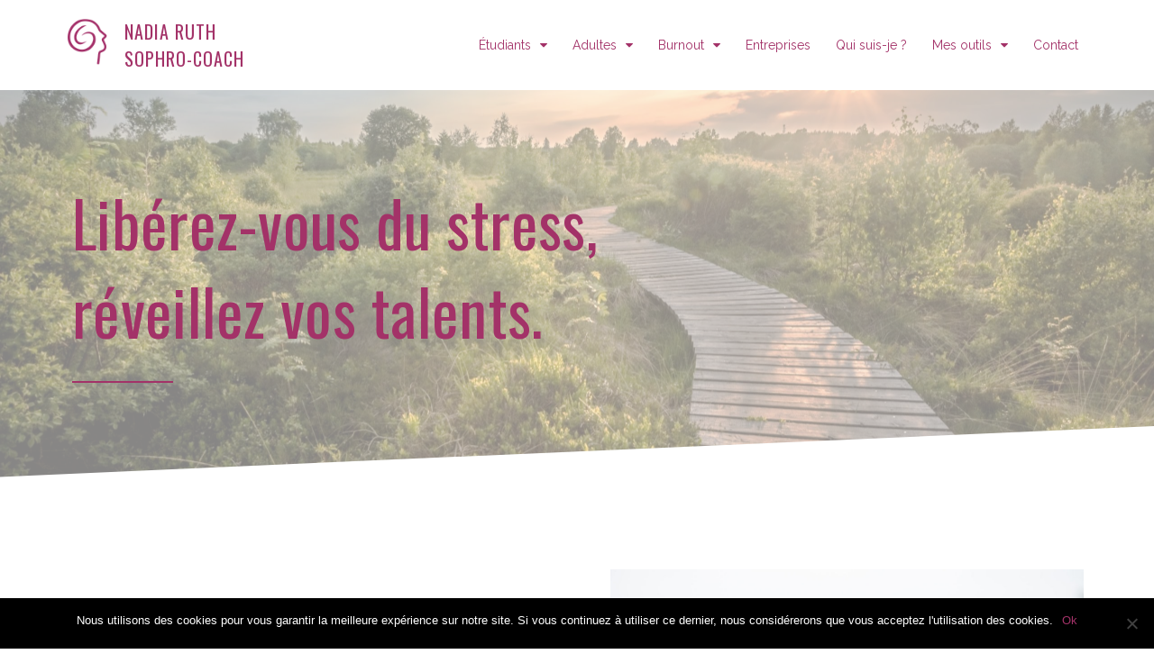

--- FILE ---
content_type: text/css
request_url: https://sophro-coach.be/wp-content/uploads/elementor/css/post-1099.css?ver=1725382933
body_size: 320
content:
.elementor-kit-1099{--e-global-color-primary:#A33268;--e-global-color-secondary:#54595F;--e-global-color-text:#54595F;--e-global-color-accent:#A33268;--e-global-color-1fa7cb51:#6EC1E4;--e-global-color-6c42c569:#7A7A7A;--e-global-color-7d9e9bf3:#4054B2;--e-global-color-2596fa0b:#23A455;--e-global-color-71388451:#000;--e-global-color-d2514d0:#FFF;--e-global-typography-primary-font-family:"Oswald";--e-global-typography-primary-font-weight:600;--e-global-typography-secondary-font-family:"Oswald";--e-global-typography-secondary-font-weight:400;--e-global-typography-text-font-family:"Raleway";--e-global-typography-text-font-weight:400;--e-global-typography-accent-font-family:"Raleway";--e-global-typography-accent-font-weight:500;}.elementor-section.elementor-section-boxed > .elementor-container{max-width:1140px;}.e-con{--container-max-width:1140px;}{}h1.entry-title{display:var(--page-title-display);}.elementor-kit-1099 e-page-transition{background-color:#FFBC7D;}@media(max-width:1024px){.elementor-section.elementor-section-boxed > .elementor-container{max-width:1024px;}.e-con{--container-max-width:1024px;}}@media(max-width:767px){.elementor-section.elementor-section-boxed > .elementor-container{max-width:767px;}.e-con{--container-max-width:767px;}}

--- FILE ---
content_type: text/css
request_url: https://sophro-coach.be/wp-content/uploads/elementor/css/post-322.css?ver=1725382935
body_size: 1819
content:
.elementor-322 .elementor-element.elementor-element-286b55a9 > .elementor-container > .elementor-column > .elementor-widget-wrap{align-content:center;align-items:center;}.elementor-322 .elementor-element.elementor-element-583dad8f > .elementor-widget-wrap > .elementor-widget:not(.elementor-widget__width-auto):not(.elementor-widget__width-initial):not(:last-child):not(.elementor-absolute){margin-bottom:0px;}.elementor-322 .elementor-element.elementor-element-583dad8f > .elementor-element-populated{padding:0px 0px 0px 0px;}.elementor-322 .elementor-element.elementor-element-256dd79f > .elementor-container{min-height:60vh;}.elementor-322 .elementor-element.elementor-element-256dd79f:not(.elementor-motion-effects-element-type-background), .elementor-322 .elementor-element.elementor-element-256dd79f > .elementor-motion-effects-container > .elementor-motion-effects-layer{background-image:url("https://sophro-coach.be/wp-content/uploads/2022/04/shutterstock_297921926.jpg2_-scaled.jpg");background-position:center center;background-repeat:repeat-y;background-size:cover;}.elementor-322 .elementor-element.elementor-element-256dd79f > .elementor-background-overlay{background-color:#fcf9f7;opacity:0.54;transition:background 0.3s, border-radius 0.3s, opacity 0.3s;}.elementor-322 .elementor-element.elementor-element-256dd79f .elementor-background-overlay{filter:brightness( 100% ) contrast( 100% ) saturate( 100% ) blur( 0px ) hue-rotate( 0deg );}.elementor-322 .elementor-element.elementor-element-256dd79f{transition:background 0.3s, border 0.3s, border-radius 0.3s, box-shadow 0.3s;padding:0px 0px 0px 0px;}.elementor-322 .elementor-element.elementor-element-256dd79f > .elementor-shape-bottom svg{height:60px;transform:translateX(-50%) rotateY(180deg);}.elementor-bc-flex-widget .elementor-322 .elementor-element.elementor-element-6101788c.elementor-column .elementor-widget-wrap{align-items:center;}.elementor-322 .elementor-element.elementor-element-6101788c.elementor-column.elementor-element[data-element_type="column"] > .elementor-widget-wrap.elementor-element-populated{align-content:center;align-items:center;}.elementor-322 .elementor-element.elementor-element-6101788c > .elementor-element-populated{margin:0px 0px 0px 0px;--e-column-margin-right:0px;--e-column-margin-left:0px;}.elementor-322 .elementor-element.elementor-element-21a245a8{text-align:left;}.elementor-322 .elementor-element.elementor-element-21a245a8 .elementor-heading-title{font-family:"Oswald", Sans-serif;font-size:70px;font-weight:normal;line-height:1.4em;letter-spacing:0.3px;}.elementor-322 .elementor-element.elementor-element-38278224{--divider-border-style:solid;--divider-color:#a33268;--divider-border-width:2px;}.elementor-322 .elementor-element.elementor-element-38278224 .elementor-divider-separator{width:10%;margin:0 auto;margin-left:0;}.elementor-322 .elementor-element.elementor-element-38278224 .elementor-divider{text-align:left;padding-block-start:10px;padding-block-end:10px;}.elementor-322 .elementor-element.elementor-element-0c1469d > .elementor-container > .elementor-column > .elementor-widget-wrap{align-content:flex-start;align-items:flex-start;}.elementor-322 .elementor-element.elementor-element-0c1469d{transition:background 0.3s, border 0.3s, border-radius 0.3s, box-shadow 0.3s;padding:100px 40px 100px 40px;}.elementor-322 .elementor-element.elementor-element-0c1469d > .elementor-background-overlay{transition:background 0.3s, border-radius 0.3s, opacity 0.3s;}.elementor-bc-flex-widget .elementor-322 .elementor-element.elementor-element-91c2125.elementor-column .elementor-widget-wrap{align-items:center;}.elementor-322 .elementor-element.elementor-element-91c2125.elementor-column.elementor-element[data-element_type="column"] > .elementor-widget-wrap.elementor-element-populated{align-content:center;align-items:center;}.elementor-322 .elementor-element.elementor-element-91c2125 > .elementor-element-populated{padding:0% 0% 0% 5%;}.elementor-322 .elementor-element.elementor-element-6e05b0fd{text-align:center;}.elementor-322 .elementor-element.elementor-element-6e05b0fd .elementor-heading-title{font-family:"Oswald", Sans-serif;font-size:50px;}.elementor-322 .elementor-element.elementor-element-b694306{text-align:center;}.elementor-322 .elementor-element.elementor-element-b694306 .elementor-heading-title{font-family:"Oswald", Sans-serif;font-size:40px;font-weight:normal;}.elementor-322 .elementor-element.elementor-element-6170bd4{--spacer-size:50px;}.elementor-322 .elementor-element.elementor-element-914053c{text-align:center;}.elementor-322 .elementor-element.elementor-element-914053c .elementor-heading-title{font-family:"Raleway", Sans-serif;font-size:30px;font-weight:normal;}.elementor-322 .elementor-element.elementor-element-94f64f1{text-align:center;}.elementor-322 .elementor-element.elementor-element-94f64f1 .elementor-heading-title{font-family:"Raleway", Sans-serif;font-size:30px;font-weight:normal;}.elementor-bc-flex-widget .elementor-322 .elementor-element.elementor-element-94a8aaa.elementor-column .elementor-widget-wrap{align-items:center;}.elementor-322 .elementor-element.elementor-element-94a8aaa.elementor-column.elementor-element[data-element_type="column"] > .elementor-widget-wrap.elementor-element-populated{align-content:center;align-items:center;}.elementor-322 .elementor-element.elementor-element-94a8aaa > .elementor-element-populated{padding:0% 0% 0% 5%;}.elementor-322 .elementor-element.elementor-element-644d671 .elementor-heading-title{font-family:"Oswald", Sans-serif;font-size:50px;}.elementor-322 .elementor-element.elementor-element-023fd77 .elementor-heading-title{font-family:"Oswald", Sans-serif;font-size:40px;font-weight:normal;}.elementor-322 .elementor-element.elementor-element-fd9d266 > .elementor-container > .elementor-column > .elementor-widget-wrap{align-content:flex-start;align-items:flex-start;}.elementor-322 .elementor-element.elementor-element-fd9d266:not(.elementor-motion-effects-element-type-background), .elementor-322 .elementor-element.elementor-element-fd9d266 > .elementor-motion-effects-container > .elementor-motion-effects-layer{background-color:rgba(163,50,104,0.86);}.elementor-322 .elementor-element.elementor-element-fd9d266{transition:background 0.3s, border 0.3s, border-radius 0.3s, box-shadow 0.3s;padding:100px 40px 70px 40px;}.elementor-322 .elementor-element.elementor-element-fd9d266 > .elementor-background-overlay{transition:background 0.3s, border-radius 0.3s, opacity 0.3s;}.elementor-bc-flex-widget .elementor-322 .elementor-element.elementor-element-846dc51.elementor-column .elementor-widget-wrap{align-items:center;}.elementor-322 .elementor-element.elementor-element-846dc51.elementor-column.elementor-element[data-element_type="column"] > .elementor-widget-wrap.elementor-element-populated{align-content:center;align-items:center;}.elementor-322 .elementor-element.elementor-element-846dc51 > .elementor-element-populated{text-align:center;padding:0% 5% 0% 0%;}.elementor-322 .elementor-element.elementor-element-e9fabf8{text-align:left;}.elementor-322 .elementor-element.elementor-element-e9fabf8 .elementor-heading-title{color:#ffffff;font-family:"Oswald", Sans-serif;font-size:32px;}.elementor-322 .elementor-element.elementor-element-25594188{text-align:center;color:#ffffff;font-family:"Raleway", Sans-serif;font-size:18px;font-weight:400;line-height:1.5em;}.elementor-322 .elementor-element.elementor-element-25594188 > .elementor-widget-container{padding:10px 40px 10px 0px;}.elementor-322 .elementor-element.elementor-element-80d3c72 > .elementor-element-populated{text-align:center;padding:0% 0% 0% 05%;}.elementor-322 .elementor-element.elementor-element-b445f7{text-align:left;}.elementor-322 .elementor-element.elementor-element-b445f7 .elementor-heading-title{color:#ffffff;font-family:"Oswald", Sans-serif;font-size:32px;}.elementor-322 .elementor-element.elementor-element-56fe70f0 .elementor-icon-list-items:not(.elementor-inline-items) .elementor-icon-list-item:not(:last-child){padding-bottom:calc(30px/2);}.elementor-322 .elementor-element.elementor-element-56fe70f0 .elementor-icon-list-items:not(.elementor-inline-items) .elementor-icon-list-item:not(:first-child){margin-top:calc(30px/2);}.elementor-322 .elementor-element.elementor-element-56fe70f0 .elementor-icon-list-items.elementor-inline-items .elementor-icon-list-item{margin-right:calc(30px/2);margin-left:calc(30px/2);}.elementor-322 .elementor-element.elementor-element-56fe70f0 .elementor-icon-list-items.elementor-inline-items{margin-right:calc(-30px/2);margin-left:calc(-30px/2);}body.rtl .elementor-322 .elementor-element.elementor-element-56fe70f0 .elementor-icon-list-items.elementor-inline-items .elementor-icon-list-item:after{left:calc(-30px/2);}body:not(.rtl) .elementor-322 .elementor-element.elementor-element-56fe70f0 .elementor-icon-list-items.elementor-inline-items .elementor-icon-list-item:after{right:calc(-30px/2);}.elementor-322 .elementor-element.elementor-element-56fe70f0 .elementor-icon-list-icon i{color:#ffffff;transition:color 0.3s;}.elementor-322 .elementor-element.elementor-element-56fe70f0 .elementor-icon-list-icon svg{fill:#ffffff;transition:fill 0.3s;}.elementor-322 .elementor-element.elementor-element-56fe70f0{--e-icon-list-icon-size:19px;--icon-vertical-offset:0px;}.elementor-322 .elementor-element.elementor-element-56fe70f0 .elementor-icon-list-icon{padding-right:0px;}.elementor-322 .elementor-element.elementor-element-56fe70f0 .elementor-icon-list-item > .elementor-icon-list-text, .elementor-322 .elementor-element.elementor-element-56fe70f0 .elementor-icon-list-item > a{font-family:"Raleway", Sans-serif;font-size:18px;font-weight:400;line-height:1.5em;}.elementor-322 .elementor-element.elementor-element-56fe70f0 .elementor-icon-list-text{color:#ffffff;transition:color 0.3s;}.elementor-322 .elementor-element.elementor-element-56fe70f0 > .elementor-widget-container{padding:0px 0px 0px 20px;}.elementor-322 .elementor-element.elementor-element-568a627{padding:100px 40px 0px 40px;}.elementor-322 .elementor-element.elementor-element-7aca208b .elementor-heading-title{font-family:"Oswald", Sans-serif;font-size:32px;}.elementor-322 .elementor-element.elementor-element-247e1ec4{font-family:"Raleway", Sans-serif;font-size:18px;font-weight:400;}.elementor-322 .elementor-element.elementor-element-247e1ec4 > .elementor-widget-container{padding:10px 90px 10px 0px;}.elementor-322 .elementor-element.elementor-element-60065b7f > .elementor-container > .elementor-column > .elementor-widget-wrap{align-content:center;align-items:center;}.elementor-322 .elementor-element.elementor-element-4ee487f9 > .elementor-widget-wrap > .elementor-widget:not(.elementor-widget__width-auto):not(.elementor-widget__width-initial):not(:last-child):not(.elementor-absolute){margin-bottom:0px;}.elementor-322 .elementor-element.elementor-element-4ee487f9 > .elementor-element-populated{padding:0px 0px 0px 0px;}@media(min-width:1025px){.elementor-322 .elementor-element.elementor-element-256dd79f:not(.elementor-motion-effects-element-type-background), .elementor-322 .elementor-element.elementor-element-256dd79f > .elementor-motion-effects-container > .elementor-motion-effects-layer{background-attachment:scroll;}}@media(max-width:1024px){.elementor-322 .elementor-element.elementor-element-256dd79f > .elementor-container{min-height:60vh;}.elementor-322 .elementor-element.elementor-element-256dd79f{padding:0px 30px 0px 30px;}.elementor-322 .elementor-element.elementor-element-6101788c > .elementor-element-populated{padding:0px 0px 0px 30px;}.elementor-322 .elementor-element.elementor-element-21a245a8 .elementor-heading-title{font-size:60px;}.elementor-322 .elementor-element.elementor-element-21a245a8 > .elementor-widget-container{padding:0px 0px 0px 0px;}.elementor-322 .elementor-element.elementor-element-38278224 > .elementor-widget-container{margin:-10px 0px 0px 0px;}.elementor-322 .elementor-element.elementor-element-6e05b0fd{text-align:left;}.elementor-322 .elementor-element.elementor-element-6e05b0fd .elementor-heading-title{font-size:33px;}.elementor-322 .elementor-element.elementor-element-b694306{text-align:left;}.elementor-322 .elementor-element.elementor-element-b694306 .elementor-heading-title{font-size:33px;}.elementor-322 .elementor-element.elementor-element-914053c{text-align:left;}.elementor-322 .elementor-element.elementor-element-914053c .elementor-heading-title{font-size:33px;}.elementor-322 .elementor-element.elementor-element-94f64f1{text-align:left;}.elementor-322 .elementor-element.elementor-element-94f64f1 .elementor-heading-title{font-size:33px;}.elementor-322 .elementor-element.elementor-element-644d671{text-align:left;}.elementor-322 .elementor-element.elementor-element-644d671 .elementor-heading-title{font-size:33px;}.elementor-322 .elementor-element.elementor-element-023fd77{text-align:left;}.elementor-322 .elementor-element.elementor-element-023fd77 .elementor-heading-title{font-size:33px;}.elementor-322 .elementor-element.elementor-element-e9fabf8{text-align:left;}.elementor-322 .elementor-element.elementor-element-e9fabf8 .elementor-heading-title{font-size:24px;}.elementor-322 .elementor-element.elementor-element-25594188{text-align:left;font-size:17px;}.elementor-322 .elementor-element.elementor-element-25594188 > .elementor-widget-container{padding:0px 20px 30px 0px;}.elementor-322 .elementor-element.elementor-element-b445f7{text-align:left;}.elementor-322 .elementor-element.elementor-element-b445f7 .elementor-heading-title{font-size:24px;}.elementor-322 .elementor-element.elementor-element-7aca208b{text-align:left;}.elementor-322 .elementor-element.elementor-element-7aca208b .elementor-heading-title{font-size:28px;}.elementor-322 .elementor-element.elementor-element-247e1ec4{text-align:left;font-size:17px;}.elementor-322 .elementor-element.elementor-element-247e1ec4 > .elementor-widget-container{padding:0px 20px 30px 0px;}}@media(max-width:767px){.elementor-322 .elementor-element.elementor-element-256dd79f > .elementor-container{min-height:70vh;}.elementor-322 .elementor-element.elementor-element-6101788c > .elementor-element-populated{margin:0px 0px 0px 0px;--e-column-margin-right:0px;--e-column-margin-left:0px;padding:0px 0px 0px 0px;}.elementor-322 .elementor-element.elementor-element-21a245a8{text-align:left;}.elementor-322 .elementor-element.elementor-element-21a245a8 .elementor-heading-title{font-size:35px;}.elementor-322 .elementor-element.elementor-element-38278224 .elementor-divider{text-align:left;}.elementor-322 .elementor-element.elementor-element-38278224 .elementor-divider-separator{margin:0 auto;margin-left:0;}.elementor-322 .elementor-element.elementor-element-91c2125 > .elementor-element-populated{padding:0px 0px 0px 0px;}.elementor-322 .elementor-element.elementor-element-6e05b0fd{text-align:center;}.elementor-322 .elementor-element.elementor-element-6e05b0fd .elementor-heading-title{font-size:28px;}.elementor-322 .elementor-element.elementor-element-6e05b0fd > .elementor-widget-container{padding:0px 0px 0px 0px;}.elementor-322 .elementor-element.elementor-element-b694306{text-align:center;}.elementor-322 .elementor-element.elementor-element-b694306 .elementor-heading-title{font-size:22px;}.elementor-322 .elementor-element.elementor-element-b694306 > .elementor-widget-container{padding:0px 0px 0px 0px;}.elementor-322 .elementor-element.elementor-element-914053c{text-align:center;}.elementor-322 .elementor-element.elementor-element-914053c .elementor-heading-title{font-size:22px;}.elementor-322 .elementor-element.elementor-element-914053c > .elementor-widget-container{padding:0px 0px 0px 0px;}.elementor-322 .elementor-element.elementor-element-94f64f1{text-align:center;}.elementor-322 .elementor-element.elementor-element-94f64f1 .elementor-heading-title{font-size:22px;}.elementor-322 .elementor-element.elementor-element-94f64f1 > .elementor-widget-container{padding:0px 0px 0px 0px;}.elementor-322 .elementor-element.elementor-element-94a8aaa > .elementor-element-populated{padding:0px 0px 0px 0px;}.elementor-322 .elementor-element.elementor-element-644d671{text-align:center;}.elementor-322 .elementor-element.elementor-element-644d671 .elementor-heading-title{font-size:28px;}.elementor-322 .elementor-element.elementor-element-644d671 > .elementor-widget-container{padding:0px 0px 0px 0px;}.elementor-322 .elementor-element.elementor-element-023fd77{text-align:center;}.elementor-322 .elementor-element.elementor-element-023fd77 .elementor-heading-title{font-size:22px;}.elementor-322 .elementor-element.elementor-element-023fd77 > .elementor-widget-container{padding:0px 0px 0px 0px;}.elementor-322 .elementor-element.elementor-element-846dc51 > .elementor-element-populated{padding:0px 0px 0px 0px;}.elementor-322 .elementor-element.elementor-element-e9fabf8{text-align:left;}.elementor-322 .elementor-element.elementor-element-e9fabf8 .elementor-heading-title{font-size:20px;}.elementor-322 .elementor-element.elementor-element-e9fabf8 > .elementor-widget-container{padding:0px 0px 0px 0px;}.elementor-322 .elementor-element.elementor-element-25594188{text-align:left;font-size:14px;}.elementor-322 .elementor-element.elementor-element-25594188 > .elementor-widget-container{padding:0px 0px 10px 0px;}.elementor-322 .elementor-element.elementor-element-80d3c72 > .elementor-element-populated{padding:0px 0px 0px 0px;}.elementor-322 .elementor-element.elementor-element-b445f7{text-align:left;}.elementor-322 .elementor-element.elementor-element-b445f7 .elementor-heading-title{font-size:20px;}.elementor-322 .elementor-element.elementor-element-b445f7 > .elementor-widget-container{padding:0px 0px 0px 0px;}.elementor-322 .elementor-element.elementor-element-56fe70f0 .elementor-icon-list-item > .elementor-icon-list-text, .elementor-322 .elementor-element.elementor-element-56fe70f0 .elementor-icon-list-item > a{font-size:14px;}.elementor-322 .elementor-element.elementor-element-7aca208b{text-align:left;}.elementor-322 .elementor-element.elementor-element-7aca208b .elementor-heading-title{font-size:21px;line-height:1.5em;}.elementor-322 .elementor-element.elementor-element-7aca208b > .elementor-widget-container{padding:0px 0px 0px 0px;}.elementor-322 .elementor-element.elementor-element-247e1ec4{text-align:left;font-size:14px;}.elementor-322 .elementor-element.elementor-element-247e1ec4 > .elementor-widget-container{padding:0px 0px 10px 0px;}}

--- FILE ---
content_type: text/css
request_url: https://sophro-coach.be/wp-content/uploads/elementor/css/post-146.css?ver=1725382935
body_size: 1061
content:
.elementor-146 .elementor-element.elementor-element-4af207d > .elementor-container{min-height:80px;}.elementor-146 .elementor-element.elementor-element-4af207d > .elementor-container > .elementor-column > .elementor-widget-wrap{align-content:center;align-items:center;}.elementor-146 .elementor-element.elementor-element-4af207d:not(.elementor-motion-effects-element-type-background), .elementor-146 .elementor-element.elementor-element-4af207d > .elementor-motion-effects-container > .elementor-motion-effects-layer{background-color:#ffffff;}.elementor-146 .elementor-element.elementor-element-4af207d{transition:background 0.3s, border 0.3s, border-radius 0.3s, box-shadow 0.3s;padding:10px 40px 10px 40px;}.elementor-146 .elementor-element.elementor-element-4af207d > .elementor-background-overlay{transition:background 0.3s, border-radius 0.3s, opacity 0.3s;}.elementor-146 .elementor-element.elementor-element-70ccaf22.elementor-position-right .elementor-image-box-img{margin-left:15px;}.elementor-146 .elementor-element.elementor-element-70ccaf22.elementor-position-left .elementor-image-box-img{margin-right:15px;}.elementor-146 .elementor-element.elementor-element-70ccaf22.elementor-position-top .elementor-image-box-img{margin-bottom:15px;}.elementor-146 .elementor-element.elementor-element-70ccaf22 .elementor-image-box-title{margin-bottom:0px;font-family:"Oswald", Sans-serif;font-size:20px;font-weight:normal;text-transform:uppercase;letter-spacing:1px;}.elementor-146 .elementor-element.elementor-element-70ccaf22 .elementor-image-box-wrapper .elementor-image-box-img{width:30%;}.elementor-146 .elementor-element.elementor-element-70ccaf22 .elementor-image-box-img img{transition-duration:0.3s;}.elementor-146 .elementor-element.elementor-element-70ccaf22 > .elementor-widget-container{margin:5px 0px 5px 0px;padding:0px 40px 0px 0px;}.elementor-146 .elementor-element.elementor-element-3e647cca .elementor-menu-toggle{margin-left:auto;background-color:rgba(0,0,0,0);border-width:0px;border-radius:0px;}.elementor-146 .elementor-element.elementor-element-3e647cca .elementor-nav-menu .elementor-item{font-family:"Raleway", Sans-serif;font-size:14px;font-weight:normal;text-decoration:none;}.elementor-146 .elementor-element.elementor-element-3e647cca .elementor-nav-menu--main .elementor-item{color:#a33268;fill:#a33268;padding-left:14px;padding-right:14px;padding-top:30px;padding-bottom:30px;}.elementor-146 .elementor-element.elementor-element-3e647cca .elementor-nav-menu--main .elementor-item:hover,
					.elementor-146 .elementor-element.elementor-element-3e647cca .elementor-nav-menu--main .elementor-item.elementor-item-active,
					.elementor-146 .elementor-element.elementor-element-3e647cca .elementor-nav-menu--main .elementor-item.highlighted,
					.elementor-146 .elementor-element.elementor-element-3e647cca .elementor-nav-menu--main .elementor-item:focus{color:#a33268;fill:#a33268;}.elementor-146 .elementor-element.elementor-element-3e647cca .elementor-nav-menu--main:not(.e--pointer-framed) .elementor-item:before,
					.elementor-146 .elementor-element.elementor-element-3e647cca .elementor-nav-menu--main:not(.e--pointer-framed) .elementor-item:after{background-color:#a33268;}.elementor-146 .elementor-element.elementor-element-3e647cca .e--pointer-framed .elementor-item:before,
					.elementor-146 .elementor-element.elementor-element-3e647cca .e--pointer-framed .elementor-item:after{border-color:#a33268;}.elementor-146 .elementor-element.elementor-element-3e647cca .elementor-nav-menu--main .elementor-item.elementor-item-active{color:#a33268;}.elementor-146 .elementor-element.elementor-element-3e647cca .elementor-nav-menu--main:not(.e--pointer-framed) .elementor-item.elementor-item-active:before,
					.elementor-146 .elementor-element.elementor-element-3e647cca .elementor-nav-menu--main:not(.e--pointer-framed) .elementor-item.elementor-item-active:after{background-color:#a33268;}.elementor-146 .elementor-element.elementor-element-3e647cca .e--pointer-framed .elementor-item.elementor-item-active:before,
					.elementor-146 .elementor-element.elementor-element-3e647cca .e--pointer-framed .elementor-item.elementor-item-active:after{border-color:#a33268;}.elementor-146 .elementor-element.elementor-element-3e647cca .e--pointer-framed .elementor-item:before{border-width:3px;}.elementor-146 .elementor-element.elementor-element-3e647cca .e--pointer-framed.e--animation-draw .elementor-item:before{border-width:0 0 3px 3px;}.elementor-146 .elementor-element.elementor-element-3e647cca .e--pointer-framed.e--animation-draw .elementor-item:after{border-width:3px 3px 0 0;}.elementor-146 .elementor-element.elementor-element-3e647cca .e--pointer-framed.e--animation-corners .elementor-item:before{border-width:3px 0 0 3px;}.elementor-146 .elementor-element.elementor-element-3e647cca .e--pointer-framed.e--animation-corners .elementor-item:after{border-width:0 3px 3px 0;}.elementor-146 .elementor-element.elementor-element-3e647cca .e--pointer-underline .elementor-item:after,
					 .elementor-146 .elementor-element.elementor-element-3e647cca .e--pointer-overline .elementor-item:before,
					 .elementor-146 .elementor-element.elementor-element-3e647cca .e--pointer-double-line .elementor-item:before,
					 .elementor-146 .elementor-element.elementor-element-3e647cca .e--pointer-double-line .elementor-item:after{height:3px;}.elementor-146 .elementor-element.elementor-element-3e647cca .elementor-nav-menu--dropdown a, .elementor-146 .elementor-element.elementor-element-3e647cca .elementor-menu-toggle{color:#a33268;}.elementor-146 .elementor-element.elementor-element-3e647cca .elementor-nav-menu--dropdown{background-color:#ffffff;}.elementor-146 .elementor-element.elementor-element-3e647cca .elementor-nav-menu--dropdown a:hover,
					.elementor-146 .elementor-element.elementor-element-3e647cca .elementor-nav-menu--dropdown a.elementor-item-active,
					.elementor-146 .elementor-element.elementor-element-3e647cca .elementor-nav-menu--dropdown a.highlighted,
					.elementor-146 .elementor-element.elementor-element-3e647cca .elementor-menu-toggle:hover{color:#a33268;}.elementor-146 .elementor-element.elementor-element-3e647cca .elementor-nav-menu--dropdown a:hover,
					.elementor-146 .elementor-element.elementor-element-3e647cca .elementor-nav-menu--dropdown a.elementor-item-active,
					.elementor-146 .elementor-element.elementor-element-3e647cca .elementor-nav-menu--dropdown a.highlighted{background-color:#ffffff;}.elementor-146 .elementor-element.elementor-element-3e647cca .elementor-nav-menu--dropdown .elementor-item, .elementor-146 .elementor-element.elementor-element-3e647cca .elementor-nav-menu--dropdown  .elementor-sub-item{font-family:"Raleway", Sans-serif;font-size:14px;font-weight:normal;}.elementor-146 .elementor-element.elementor-element-3e647cca .elementor-nav-menu--dropdown a{padding-left:5px;padding-right:5px;}.elementor-146 .elementor-element.elementor-element-3e647cca div.elementor-menu-toggle{color:#a33268;}.elementor-146 .elementor-element.elementor-element-3e647cca div.elementor-menu-toggle svg{fill:#a33268;}.elementor-146 .elementor-element.elementor-element-3e647cca div.elementor-menu-toggle:hover{color:#00ce1b;}.elementor-146 .elementor-element.elementor-element-3e647cca div.elementor-menu-toggle:hover svg{fill:#00ce1b;}.elementor-146 .elementor-element.elementor-element-3e647cca{--nav-menu-icon-size:25px;}@media(max-width:1024px){.elementor-146 .elementor-element.elementor-element-4af207d{padding:30px 20px 30px 20px;}.elementor-146 .elementor-element.elementor-element-3e647cca .elementor-nav-menu--main > .elementor-nav-menu > li > .elementor-nav-menu--dropdown, .elementor-146 .elementor-element.elementor-element-3e647cca .elementor-nav-menu__container.elementor-nav-menu--dropdown{margin-top:45px !important;}}@media(max-width:767px){.elementor-146 .elementor-element.elementor-element-4af207d{padding:20px 20px 20px 20px;}.elementor-146 .elementor-element.elementor-element-4dc2db40{width:40%;}.elementor-146 .elementor-element.elementor-element-70ccaf22 .elementor-image-box-wrapper{text-align:left;}.elementor-146 .elementor-element.elementor-element-70ccaf22 .elementor-image-box-img{margin-bottom:0px;}.elementor-146 .elementor-element.elementor-element-70ccaf22.elementor-position-right .elementor-image-box-img{margin-left:0px;}.elementor-146 .elementor-element.elementor-element-70ccaf22.elementor-position-left .elementor-image-box-img{margin-right:0px;}.elementor-146 .elementor-element.elementor-element-70ccaf22.elementor-position-top .elementor-image-box-img{margin-bottom:0px;}.elementor-146 .elementor-element.elementor-element-70ccaf22 .elementor-image-box-title{margin-bottom:0px;font-size:16px;}.elementor-146 .elementor-element.elementor-element-70ccaf22 > .elementor-widget-container{padding:0px 0px 0px 0px;}.elementor-146 .elementor-element.elementor-element-1c332c4a{width:60%;}.elementor-146 .elementor-element.elementor-element-3e647cca .elementor-nav-menu--main > .elementor-nav-menu > li > .elementor-nav-menu--dropdown, .elementor-146 .elementor-element.elementor-element-3e647cca .elementor-nav-menu__container.elementor-nav-menu--dropdown{margin-top:35px !important;}}@media(min-width:768px){.elementor-146 .elementor-element.elementor-element-4dc2db40{width:25%;}.elementor-146 .elementor-element.elementor-element-1c332c4a{width:75%;}}@media(max-width:1024px) and (min-width:768px){.elementor-146 .elementor-element.elementor-element-4dc2db40{width:40%;}.elementor-146 .elementor-element.elementor-element-1c332c4a{width:60%;}}

--- FILE ---
content_type: text/css
request_url: https://sophro-coach.be/wp-content/uploads/elementor/css/post-156.css?ver=1725383489
body_size: 1007
content:
.elementor-156 .elementor-element.elementor-element-64c21986 > .elementor-container > .elementor-column > .elementor-widget-wrap{align-content:center;align-items:center;}.elementor-156 .elementor-element.elementor-element-64c21986 > .elementor-background-overlay{background-color:#ffffff;opacity:0.65;}.elementor-156 .elementor-element.elementor-element-64c21986 > .elementor-shape-top .elementor-shape-fill{fill:#ffffff;}.elementor-156 .elementor-element.elementor-element-64c21986 > .elementor-shape-top svg{height:60px;transform:translateX(-50%) rotateY(180deg);}.elementor-156 .elementor-element.elementor-element-64c21986{margin-top:0px;margin-bottom:0px;padding:50px 40px 50px 40px;}.elementor-bc-flex-widget .elementor-156 .elementor-element.elementor-element-88e75e1.elementor-column .elementor-widget-wrap{align-items:center;}.elementor-156 .elementor-element.elementor-element-88e75e1.elementor-column.elementor-element[data-element_type="column"] > .elementor-widget-wrap.elementor-element-populated{align-content:center;align-items:center;}.elementor-156 .elementor-element.elementor-element-88e75e1 > .elementor-element-populated{padding:0% 0% 0% 0%;}.elementor-bc-flex-widget .elementor-156 .elementor-element.elementor-element-37b824ae.elementor-column .elementor-widget-wrap{align-items:flex-start;}.elementor-156 .elementor-element.elementor-element-37b824ae.elementor-column.elementor-element[data-element_type="column"] > .elementor-widget-wrap.elementor-element-populated{align-content:flex-start;align-items:flex-start;}.elementor-156 .elementor-element.elementor-element-37b824ae:not(.elementor-motion-effects-element-type-background) > .elementor-widget-wrap, .elementor-156 .elementor-element.elementor-element-37b824ae > .elementor-widget-wrap > .elementor-motion-effects-container > .elementor-motion-effects-layer{background-color:#ffffff;}.elementor-156 .elementor-element.elementor-element-37b824ae > .elementor-element-populated{border-style:solid;border-width:5px 0px 0px 0px;border-color:#a33268;transition:background 0.3s, border 0.3s, border-radius 0.3s, box-shadow 0.3s;margin:0% 06% 0% 0%;--e-column-margin-right:06%;--e-column-margin-left:0%;padding:25px 25px 25px 25px;}.elementor-156 .elementor-element.elementor-element-37b824ae > .elementor-element-populated > .elementor-background-overlay{transition:background 0.3s, border-radius 0.3s, opacity 0.3s;}.elementor-156 .elementor-element.elementor-element-66de63b3 .elementor-icon-box-wrapper{text-align:left;}.elementor-156 .elementor-element.elementor-element-66de63b3{--icon-box-icon-margin:15px;}.elementor-156 .elementor-element.elementor-element-66de63b3 .elementor-icon-box-title{margin-bottom:8px;}.elementor-156 .elementor-element.elementor-element-66de63b3 .elementor-icon{font-size:35px;}.elementor-156 .elementor-element.elementor-element-66de63b3 .elementor-icon-box-title, .elementor-156 .elementor-element.elementor-element-66de63b3 .elementor-icon-box-title a{font-family:"Oswald", Sans-serif;}.elementor-156 .elementor-element.elementor-element-66de63b3 .elementor-icon-box-description{font-family:"Raleway", Sans-serif;font-size:15px;font-weight:400;}.elementor-bc-flex-widget .elementor-156 .elementor-element.elementor-element-42d90c6.elementor-column .elementor-widget-wrap{align-items:flex-start;}.elementor-156 .elementor-element.elementor-element-42d90c6.elementor-column.elementor-element[data-element_type="column"] > .elementor-widget-wrap.elementor-element-populated{align-content:flex-start;align-items:flex-start;}.elementor-156 .elementor-element.elementor-element-42d90c6:not(.elementor-motion-effects-element-type-background) > .elementor-widget-wrap, .elementor-156 .elementor-element.elementor-element-42d90c6 > .elementor-widget-wrap > .elementor-motion-effects-container > .elementor-motion-effects-layer{background-color:#ffffff;}.elementor-156 .elementor-element.elementor-element-42d90c6 > .elementor-element-populated{border-style:solid;border-width:5px 0px 0px 0px;border-color:#a33268;transition:background 0.3s, border 0.3s, border-radius 0.3s, box-shadow 0.3s;margin:0% 3% 0% 3%;--e-column-margin-right:3%;--e-column-margin-left:3%;padding:25px 25px 25px 25px;}.elementor-156 .elementor-element.elementor-element-42d90c6 > .elementor-element-populated > .elementor-background-overlay{transition:background 0.3s, border-radius 0.3s, opacity 0.3s;}.elementor-156 .elementor-element.elementor-element-14665058 .elementor-icon-box-wrapper{text-align:left;}.elementor-156 .elementor-element.elementor-element-14665058{--icon-box-icon-margin:15px;}.elementor-156 .elementor-element.elementor-element-14665058 .elementor-icon-box-title{margin-bottom:8px;}.elementor-156 .elementor-element.elementor-element-14665058 .elementor-icon{font-size:35px;}.elementor-156 .elementor-element.elementor-element-14665058 .elementor-icon-box-title, .elementor-156 .elementor-element.elementor-element-14665058 .elementor-icon-box-title a{font-family:"Oswald", Sans-serif;}.elementor-156 .elementor-element.elementor-element-14665058 .elementor-icon-box-description{font-family:"Raleway", Sans-serif;font-size:15px;font-weight:400;}.elementor-bc-flex-widget .elementor-156 .elementor-element.elementor-element-5ec5948.elementor-column .elementor-widget-wrap{align-items:flex-start;}.elementor-156 .elementor-element.elementor-element-5ec5948.elementor-column.elementor-element[data-element_type="column"] > .elementor-widget-wrap.elementor-element-populated{align-content:flex-start;align-items:flex-start;}.elementor-156 .elementor-element.elementor-element-5ec5948:not(.elementor-motion-effects-element-type-background) > .elementor-widget-wrap, .elementor-156 .elementor-element.elementor-element-5ec5948 > .elementor-widget-wrap > .elementor-motion-effects-container > .elementor-motion-effects-layer{background-color:#ffffff;}.elementor-156 .elementor-element.elementor-element-5ec5948 > .elementor-element-populated{border-style:solid;border-width:5px 0px 0px 0px;border-color:#a33268;transition:background 0.3s, border 0.3s, border-radius 0.3s, box-shadow 0.3s;margin:0% 0% 0% 6%;--e-column-margin-right:0%;--e-column-margin-left:6%;padding:25px 25px 25px 25px;}.elementor-156 .elementor-element.elementor-element-5ec5948 > .elementor-element-populated > .elementor-background-overlay{transition:background 0.3s, border-radius 0.3s, opacity 0.3s;}.elementor-156 .elementor-element.elementor-element-7e016493 .elementor-icon-box-wrapper{text-align:left;}.elementor-156 .elementor-element.elementor-element-7e016493{--icon-box-icon-margin:15px;}.elementor-156 .elementor-element.elementor-element-7e016493 .elementor-icon-box-title{margin-bottom:8px;}.elementor-156 .elementor-element.elementor-element-7e016493 .elementor-icon{font-size:35px;}.elementor-156 .elementor-element.elementor-element-7e016493 .elementor-icon-box-title, .elementor-156 .elementor-element.elementor-element-7e016493 .elementor-icon-box-title a{font-family:"Oswald", Sans-serif;}.elementor-156 .elementor-element.elementor-element-7e016493 .elementor-icon-box-description{font-family:"Raleway", Sans-serif;font-size:15px;font-weight:400;}.elementor-bc-flex-widget .elementor-156 .elementor-element.elementor-element-1531ba7.elementor-column .elementor-widget-wrap{align-items:flex-start;}.elementor-156 .elementor-element.elementor-element-1531ba7.elementor-column.elementor-element[data-element_type="column"] > .elementor-widget-wrap.elementor-element-populated{align-content:flex-start;align-items:flex-start;}.elementor-156 .elementor-element.elementor-element-1531ba7:not(.elementor-motion-effects-element-type-background) > .elementor-widget-wrap, .elementor-156 .elementor-element.elementor-element-1531ba7 > .elementor-widget-wrap > .elementor-motion-effects-container > .elementor-motion-effects-layer{background-color:#ffffff;}.elementor-156 .elementor-element.elementor-element-1531ba7 > .elementor-element-populated{border-style:solid;border-width:5px 0px 0px 0px;border-color:#a33268;transition:background 0.3s, border 0.3s, border-radius 0.3s, box-shadow 0.3s;margin:0% 0% 0% 6%;--e-column-margin-right:0%;--e-column-margin-left:6%;padding:25px 25px 25px 25px;}.elementor-156 .elementor-element.elementor-element-1531ba7 > .elementor-element-populated > .elementor-background-overlay{transition:background 0.3s, border-radius 0.3s, opacity 0.3s;}.elementor-156 .elementor-element.elementor-element-79946f8 .elementor-icon-box-wrapper{text-align:left;}.elementor-156 .elementor-element.elementor-element-79946f8{--icon-box-icon-margin:15px;}.elementor-156 .elementor-element.elementor-element-79946f8 .elementor-icon-box-title{margin-bottom:8px;}.elementor-156 .elementor-element.elementor-element-79946f8 .elementor-icon{font-size:35px;}.elementor-156 .elementor-element.elementor-element-79946f8 .elementor-icon-box-title, .elementor-156 .elementor-element.elementor-element-79946f8 .elementor-icon-box-title a{font-family:"Oswald", Sans-serif;}.elementor-156 .elementor-element.elementor-element-79946f8 .elementor-icon-box-description{font-family:"Raleway", Sans-serif;font-size:15px;font-weight:400;}.elementor-156 .elementor-element.elementor-element-0f89955 > .elementor-widget-wrap > .elementor-widget:not(.elementor-widget__width-auto):not(.elementor-widget__width-initial):not(:last-child):not(.elementor-absolute){margin-bottom:0px;}@media(max-width:1024px){.elementor-156 .elementor-element.elementor-element-64c21986{padding:0px 60px 0px 60px;}.elementor-156 .elementor-element.elementor-element-88e75e1 > .elementor-element-populated{padding:0px 0px 0px 0px;}.elementor-156 .elementor-element.elementor-element-66de63b3 .elementor-icon-box-description{font-size:12px;}.elementor-156 .elementor-element.elementor-element-14665058 .elementor-icon-box-description{font-size:12px;}.elementor-156 .elementor-element.elementor-element-7e016493 .elementor-icon-box-description{font-size:12px;}.elementor-156 .elementor-element.elementor-element-79946f8 .elementor-icon-box-description{font-size:12px;}}@media(max-width:767px){.elementor-156 .elementor-element.elementor-element-64c21986{padding:0px 25px 25px 25px;}.elementor-156 .elementor-element.elementor-element-88e75e1 > .elementor-element-populated{padding:0px 0px 0px 0px;}.elementor-156 .elementor-element.elementor-element-37b824ae > .elementor-element-populated{margin:0px 0px 20px 0px;--e-column-margin-right:0px;--e-column-margin-left:0px;}.elementor-156 .elementor-element.elementor-element-66de63b3 .elementor-icon-box-description{font-size:14px;}.elementor-156 .elementor-element.elementor-element-42d90c6 > .elementor-element-populated{margin:0px 0px 20px 0px;--e-column-margin-right:0px;--e-column-margin-left:0px;}.elementor-156 .elementor-element.elementor-element-14665058 .elementor-icon-box-description{font-size:14px;}.elementor-156 .elementor-element.elementor-element-5ec5948 > .elementor-element-populated{margin:0px 0px 20px 0px;--e-column-margin-right:0px;--e-column-margin-left:0px;}.elementor-156 .elementor-element.elementor-element-7e016493 .elementor-icon-box-description{font-size:14px;}.elementor-156 .elementor-element.elementor-element-1531ba7 > .elementor-element-populated{margin:0px 0px 20px 0px;--e-column-margin-right:0px;--e-column-margin-left:0px;}.elementor-156 .elementor-element.elementor-element-79946f8 .elementor-icon-box-description{font-size:14px;}}

--- FILE ---
content_type: text/css
request_url: https://sophro-coach.be/wp-content/uploads/elementor/css/post-298.css?ver=1725382935
body_size: 635
content:
.elementor-298 .elementor-element.elementor-element-d2e74a8 > .elementor-container > .elementor-column > .elementor-widget-wrap{align-content:flex-start;align-items:flex-start;}.elementor-298 .elementor-element.elementor-element-d2e74a8:not(.elementor-motion-effects-element-type-background), .elementor-298 .elementor-element.elementor-element-d2e74a8 > .elementor-motion-effects-container > .elementor-motion-effects-layer{background-color:#a33268;}.elementor-298 .elementor-element.elementor-element-d2e74a8{transition:background 0.3s, border 0.3s, border-radius 0.3s, box-shadow 0.3s;padding:0px 0px 0px 0px;}.elementor-298 .elementor-element.elementor-element-d2e74a8 > .elementor-background-overlay{transition:background 0.3s, border-radius 0.3s, opacity 0.3s;}.elementor-298 .elementor-element.elementor-element-447480c > .elementor-element-populated{padding:20px 20px 0px 20px;}.elementor-298 .elementor-element.elementor-element-297d08e{text-align:left;color:#ffffff;font-family:"Raleway", Sans-serif;font-size:12px;line-height:4em;}.elementor-298 .elementor-element.elementor-element-6ea4122 > .elementor-element-populated{padding:20px 20px 0px 20px;}.elementor-298 .elementor-element.elementor-element-aaa0a7f .elementor-nav-menu .elementor-item{font-family:"Raleway", Sans-serif;font-size:12px;font-weight:normal;}.elementor-298 .elementor-element.elementor-element-aaa0a7f .elementor-nav-menu--main .elementor-item{color:#ffffff;fill:#ffffff;}.elementor-298 .elementor-element.elementor-element-aaa0a7f .elementor-nav-menu--main:not(.e--pointer-framed) .elementor-item:before,
					.elementor-298 .elementor-element.elementor-element-aaa0a7f .elementor-nav-menu--main:not(.e--pointer-framed) .elementor-item:after{background-color:#ffffff;}.elementor-298 .elementor-element.elementor-element-aaa0a7f .e--pointer-framed .elementor-item:before,
					.elementor-298 .elementor-element.elementor-element-aaa0a7f .e--pointer-framed .elementor-item:after{border-color:#ffffff;}.elementor-298 .elementor-element.elementor-element-aaa0a7f .e--pointer-framed .elementor-item:before{border-width:0px;}.elementor-298 .elementor-element.elementor-element-aaa0a7f .e--pointer-framed.e--animation-draw .elementor-item:before{border-width:0 0 0px 0px;}.elementor-298 .elementor-element.elementor-element-aaa0a7f .e--pointer-framed.e--animation-draw .elementor-item:after{border-width:0px 0px 0 0;}.elementor-298 .elementor-element.elementor-element-aaa0a7f .e--pointer-framed.e--animation-corners .elementor-item:before{border-width:0px 0 0 0px;}.elementor-298 .elementor-element.elementor-element-aaa0a7f .e--pointer-framed.e--animation-corners .elementor-item:after{border-width:0 0px 0px 0;}.elementor-298 .elementor-element.elementor-element-aaa0a7f .e--pointer-underline .elementor-item:after,
					 .elementor-298 .elementor-element.elementor-element-aaa0a7f .e--pointer-overline .elementor-item:before,
					 .elementor-298 .elementor-element.elementor-element-aaa0a7f .e--pointer-double-line .elementor-item:before,
					 .elementor-298 .elementor-element.elementor-element-aaa0a7f .e--pointer-double-line .elementor-item:after{height:0px;}.elementor-298 .elementor-element.elementor-element-aaa0a7f .elementor-nav-menu--dropdown a, .elementor-298 .elementor-element.elementor-element-aaa0a7f .elementor-menu-toggle{color:#ffffff;}.elementor-298 .elementor-element.elementor-element-aaa0a7f .elementor-nav-menu--dropdown{background-color:rgba(163,50,104,0);}.elementor-298 .elementor-element.elementor-element-aaa0a7f .elementor-nav-menu--dropdown a:hover,
					.elementor-298 .elementor-element.elementor-element-aaa0a7f .elementor-nav-menu--dropdown a.elementor-item-active,
					.elementor-298 .elementor-element.elementor-element-aaa0a7f .elementor-nav-menu--dropdown a.highlighted{background-color:rgba(255,255,255,0);}.elementor-298 .elementor-element.elementor-element-aaa0a7f .elementor-nav-menu--dropdown .elementor-item, .elementor-298 .elementor-element.elementor-element-aaa0a7f .elementor-nav-menu--dropdown  .elementor-sub-item{font-weight:normal;}@media(max-width:1024px){.elementor-298 .elementor-element.elementor-element-297d08e{text-align:center;}.elementor-298 .elementor-element.elementor-element-6ea4122 > .elementor-element-populated{padding:0px 0px 20px 0px;}}@media(max-width:1024px) and (min-width:768px){.elementor-298 .elementor-element.elementor-element-447480c{width:100%;}.elementor-298 .elementor-element.elementor-element-6ea4122{width:100%;}}